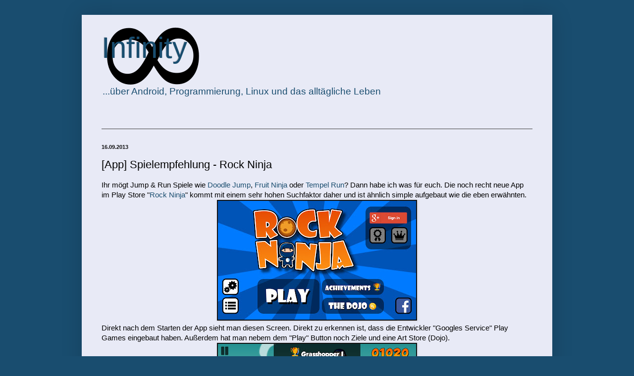

--- FILE ---
content_type: text/html; charset=UTF-8
request_url: http://blog.stefma.guru/2013/09/app-spielempfehlung-rock-ninja.html
body_size: 9938
content:
<!DOCTYPE html>
<html class='v2' dir='ltr' lang='de'>
<head>
<link href='https://www.blogger.com/static/v1/widgets/4128112664-css_bundle_v2.css' rel='stylesheet' type='text/css'/>
<meta content='width=1100' name='viewport'/>
<meta content='text/html; charset=UTF-8' http-equiv='Content-Type'/>
<meta content='blogger' name='generator'/>
<link href='http://blog.stefma.guru/favicon.ico' rel='icon' type='image/x-icon'/>
<link href='http://blog.stefma.guru/2013/09/app-spielempfehlung-rock-ninja.html' rel='canonical'/>
<link rel="alternate" type="application/atom+xml" title="Infinity - Atom" href="http://blog.stefma.guru/feeds/posts/default" />
<link rel="alternate" type="application/rss+xml" title="Infinity - RSS" href="http://blog.stefma.guru/feeds/posts/default?alt=rss" />
<link rel="service.post" type="application/atom+xml" title="Infinity - Atom" href="https://www.blogger.com/feeds/477422413805837132/posts/default" />

<link rel="alternate" type="application/atom+xml" title="Infinity - Atom" href="http://blog.stefma.guru/feeds/5240372844357129819/comments/default" />
<!--Can't find substitution for tag [blog.ieCssRetrofitLinks]-->
<link href='https://blogger.googleusercontent.com/img/b/R29vZ2xl/AVvXsEhX0wurDRRGZxt8befHv9-sPFrqMSanXZVEQ9H4ebxc5Y3J5alsJGj3-7Hp281Xbj3j3zyNWt3M_6ehgCsB3KxgGIoNURV7EIsewJYzlXexyr5gASP3k4-DLrOW99KvxyLb98jH5O1L5PU/s400/rn_splash.webp' rel='image_src'/>
<meta content='http://blog.stefma.guru/2013/09/app-spielempfehlung-rock-ninja.html' property='og:url'/>
<meta content='[App] Spielempfehlung - Rock Ninja' property='og:title'/>
<meta content='Ihr mögt Jump &amp; Run Spiele wie Doodle Jump , Fruit Ninja  oder Tempel Run ? Dann habe ich was für euch. Die noch recht neue App im Play Stor...' property='og:description'/>
<meta content='https://blogger.googleusercontent.com/img/b/R29vZ2xl/AVvXsEhX0wurDRRGZxt8befHv9-sPFrqMSanXZVEQ9H4ebxc5Y3J5alsJGj3-7Hp281Xbj3j3zyNWt3M_6ehgCsB3KxgGIoNURV7EIsewJYzlXexyr5gASP3k4-DLrOW99KvxyLb98jH5O1L5PU/w1200-h630-p-k-no-nu/rn_splash.webp' property='og:image'/>
<title>Infinity: [App] Spielempfehlung - Rock Ninja</title>
<style id='page-skin-1' type='text/css'><!--
/*
-----------------------------------------------
Blogger Template Style
Name:     Simple
Designer: Blogger
URL:      www.blogger.com
----------------------------------------------- */
/* Content
----------------------------------------------- */
body {
font: normal normal 13.5px Arial, Tahoma, Helvetica, FreeSans, sans-serif;
color: #000000;
background: #194d6f none repeat scroll top left;
padding: 0 40px 40px 40px;
}
html body .region-inner {
min-width: 0;
max-width: 100%;
width: auto;
}
h2 {
font-size: 22px;
}
a:link {
text-decoration:none;
color: #194d6f;
}
a:visited {
text-decoration:none;
color: #194d6f;
}
a:hover {
text-decoration:underline;
color: #0064a6;
}
.body-fauxcolumn-outer .fauxcolumn-inner {
background: transparent none repeat scroll top left;
_background-image: none;
}
.body-fauxcolumn-outer .cap-top {
position: absolute;
z-index: 1;
height: 400px;
width: 100%;
}
.body-fauxcolumn-outer .cap-top .cap-left {
width: 100%;
background: transparent none repeat-x scroll top left;
_background-image: none;
}
.content-outer {
-moz-box-shadow: 0 0 40px rgba(0, 0, 0, .15);
-webkit-box-shadow: 0 0 5px rgba(0, 0, 0, .15);
-goog-ms-box-shadow: 0 0 10px #333333;
box-shadow: 0 0 40px rgba(0, 0, 0, .15);
margin-bottom: 1px;
}
.content-inner {
padding: 10px 10px;
}
.content-inner {
background-color: #e8eaf6;
}
/* Header
----------------------------------------------- */
.header-outer {
background: transparent none repeat-x scroll 0 -400px;
_background-image: none;
}
.Header h1 {
font: normal normal 60px Arial, Tahoma, Helvetica, FreeSans, sans-serif;
color: #194d6f;
text-shadow: -1px -1px 1px rgba(0, 0, 0, .2);
}
.Header h1 a {
color: #194d6f;
}
.Header .description {
font-size: 140%;
color: #194d6f;
}
.header-inner .Header .titlewrapper {
padding: 22px 30px;
}
.header-inner .Header .descriptionwrapper {
padding: 0 30px;
}
/* Tabs
----------------------------------------------- */
.tabs-inner .section:first-child {
border-top: 1px solid #404040;
}
.tabs-inner .section:first-child ul {
margin-top: -1px;
border-top: 1px solid #404040;
border-left: 0 solid #404040;
border-right: 0 solid #404040;
}
.tabs-inner .widget ul {
background: #000000 none repeat-x scroll 0 -800px;
_background-image: none;
border-bottom: 1px solid #404040;
margin-top: 0;
margin-left: -30px;
margin-right: -30px;
}
.tabs-inner .widget li a {
display: inline-block;
padding: .6em 1em;
font: normal normal 14px Arial, Tahoma, Helvetica, FreeSans, sans-serif;
color: #111111;
border-left: 1px solid #e8eaf6;
border-right: 0 solid #404040;
}
.tabs-inner .widget li:first-child a {
border-left: none;
}
.tabs-inner .widget li.selected a, .tabs-inner .widget li a:hover {
color: #000000;
background-color: #000000;
text-decoration: none;
}
/* Columns
----------------------------------------------- */
.main-outer {
border-top: 0 solid #404040;
}
.fauxcolumn-left-outer .fauxcolumn-inner {
border-right: 1px solid #404040;
}
.fauxcolumn-right-outer .fauxcolumn-inner {
border-left: 1px solid #404040;
}
/* Headings
----------------------------------------------- */
div.widget > h2,
div.widget h2.title {
margin: 0 0 1em 0;
font: normal bold 11px Arial, Tahoma, Helvetica, FreeSans, sans-serif;
color: #ffffff;
}
/* Widgets
----------------------------------------------- */
.widget .zippy {
color: #999999;
text-shadow: 2px 2px 1px rgba(0, 0, 0, .1);
}
.widget .popular-posts ul {
list-style: none;
}
/* Posts
----------------------------------------------- */
h2.date-header {
font: normal bold 11px Arial, Tahoma, Helvetica, FreeSans, sans-serif;
}
.date-header span {
background-color: transparent;
color: #111111;
padding: inherit;
letter-spacing: inherit;
margin: inherit;
}
.main-inner {
padding-top: 30px;
padding-bottom: 30px;
}
.main-inner .column-center-inner {
padding: 0 15px;
}
.main-inner .column-center-inner .section {
margin: 0 15px;
}
.post {
margin: 0 0 25px 0;
}
h3.post-title, .comments h4 {
font: normal normal 22px Arial, Tahoma, Helvetica, FreeSans, sans-serif;
margin: .75em 0 0;
}
.post-body {
font-size: 110%;
line-height: 1.4;
position: relative;
}
.post-body img, .post-body .tr-caption-container, .Profile img, .Image img,
.BlogList .item-thumbnail img {
padding: 0;
background: #111111;
border: 1px solid #111111;
-moz-box-shadow: 1px 1px 5px rgba(0, 0, 0, .1);
-webkit-box-shadow: 1px 1px 5px rgba(0, 0, 0, .1);
box-shadow: 1px 1px 5px rgba(0, 0, 0, .1);
}
.post-body img, .post-body .tr-caption-container {
padding: 1px;
}
.post-body .tr-caption-container {
color: #000000;
}
.post-body .tr-caption-container img {
padding: 0;
background: transparent;
border: none;
-moz-box-shadow: 0 0 0 rgba(0, 0, 0, .1);
-webkit-box-shadow: 0 0 0 rgba(0, 0, 0, .1);
box-shadow: 0 0 0 rgba(0, 0, 0, .1);
}
.post-header {
margin: 0 0 1.5em;
line-height: 1.6;
font-size: 90%;
}
.post-footer {
margin: 20px -2px 0;
padding: 5px 10px;
color: #111111;
background-color: transparent;
border-bottom: 1px solid #000000;
line-height: 1.6;
font-size: 90%;
}
#comments .comment-author {
padding-top: 1.5em;
border-top: 1px solid #404040;
background-position: 0 1.5em;
}
#comments .comment-author:first-child {
padding-top: 0;
border-top: none;
}
.avatar-image-container {
margin: .2em 0 0;
}
#comments .avatar-image-container img {
border: 1px solid #111111;
}
/* Comments
----------------------------------------------- */
.comments .comments-content .icon.blog-author {
background-repeat: no-repeat;
background-image: url([data-uri]);
}
.comments .comments-content .loadmore a {
border-top: 1px solid #999999;
border-bottom: 1px solid #999999;
}
.comments .comment-thread.inline-thread {
background-color: transparent;
}
.comments .continue {
border-top: 2px solid #999999;
}
/* Accents
---------------------------------------------- */
.section-columns td.columns-cell {
border-left: 1px solid #404040;
}
.blog-pager {
background: transparent none no-repeat scroll top center;
}
.blog-pager-older-link, .home-link,
.blog-pager-newer-link {
background-color: #e8eaf6;
padding: 5px;
}
.footer-outer {
border-top: 0 dashed #bbbbbb;
}
/* Mobile
----------------------------------------------- */
body.mobile  {
background-size: auto;
}
.mobile .body-fauxcolumn-outer {
background: transparent none repeat scroll top left;
}
.mobile .body-fauxcolumn-outer .cap-top {
background-size: 100% auto;
}
.mobile .content-outer {
-webkit-box-shadow: 0 0 3px rgba(0, 0, 0, .15);
box-shadow: 0 0 3px rgba(0, 0, 0, .15);
}
.mobile .tabs-inner .widget ul {
margin-left: 0;
margin-right: 0;
}
.mobile .post {
margin: 0;
}
.mobile .main-inner .column-center-inner .section {
margin: 0;
}
.mobile .date-header span {
padding: 0.1em 10px;
margin: 0 -10px;
}
.mobile h3.post-title {
margin: 0;
}
.mobile .blog-pager {
background: transparent none no-repeat scroll top center;
}
.mobile .footer-outer {
border-top: none;
}
.mobile .main-inner, .mobile .footer-inner {
background-color: #e8eaf6;
}
.mobile-index-contents {
color: #000000;
}
.mobile-link-button {
background-color: #194d6f;
}
.mobile-link-button a:link, .mobile-link-button a:visited {
color: #ffffff;
}
.mobile .tabs-inner .section:first-child {
border-top: none;
}
.mobile .tabs-inner .PageList .widget-content {
background-color: #000000;
color: #000000;
border-top: 1px solid #404040;
border-bottom: 1px solid #404040;
}
.mobile .tabs-inner .PageList .widget-content .pagelist-arrow {
border-left: 1px solid #404040;
}

--></style>
<style id='template-skin-1' type='text/css'><!--
body {
min-width: 950px;
}
.content-outer, .content-fauxcolumn-outer, .region-inner {
min-width: 950px;
max-width: 950px;
_width: 950px;
}
.main-inner .columns {
padding-left: 0px;
padding-right: 0px;
}
.main-inner .fauxcolumn-center-outer {
left: 0px;
right: 0px;
/* IE6 does not respect left and right together */
_width: expression(this.parentNode.offsetWidth -
parseInt("0px") -
parseInt("0px") + 'px');
}
.main-inner .fauxcolumn-left-outer {
width: 0px;
}
.main-inner .fauxcolumn-right-outer {
width: 0px;
}
.main-inner .column-left-outer {
width: 0px;
right: 100%;
margin-left: -0px;
}
.main-inner .column-right-outer {
width: 0px;
margin-right: -0px;
}
#layout {
min-width: 0;
}
#layout .content-outer {
min-width: 0;
width: 800px;
}
#layout .region-inner {
min-width: 0;
width: auto;
}
body#layout div.add_widget {
padding: 8px;
}
body#layout div.add_widget a {
margin-left: 32px;
}
--></style>
<link href='https://www.blogger.com/dyn-css/authorization.css?targetBlogID=477422413805837132&amp;zx=5ee39c8e-3604-4247-b9c4-e050c7b6108f' media='none' onload='if(media!=&#39;all&#39;)media=&#39;all&#39;' rel='stylesheet'/><noscript><link href='https://www.blogger.com/dyn-css/authorization.css?targetBlogID=477422413805837132&amp;zx=5ee39c8e-3604-4247-b9c4-e050c7b6108f' rel='stylesheet'/></noscript>
<meta name='google-adsense-platform-account' content='ca-host-pub-1556223355139109'/>
<meta name='google-adsense-platform-domain' content='blogspot.com'/>

<!-- data-ad-client=ca-pub-7676454422897127 -->

</head>
<body class='loading variant-dark'>
<div class='navbar no-items section' id='navbar' name='Navbar'>
</div>
<div class='body-fauxcolumns'>
<div class='fauxcolumn-outer body-fauxcolumn-outer'>
<div class='cap-top'>
<div class='cap-left'></div>
<div class='cap-right'></div>
</div>
<div class='fauxborder-left'>
<div class='fauxborder-right'></div>
<div class='fauxcolumn-inner'>
</div>
</div>
<div class='cap-bottom'>
<div class='cap-left'></div>
<div class='cap-right'></div>
</div>
</div>
</div>
<div class='content'>
<div class='content-fauxcolumns'>
<div class='fauxcolumn-outer content-fauxcolumn-outer'>
<div class='cap-top'>
<div class='cap-left'></div>
<div class='cap-right'></div>
</div>
<div class='fauxborder-left'>
<div class='fauxborder-right'></div>
<div class='fauxcolumn-inner'>
</div>
</div>
<div class='cap-bottom'>
<div class='cap-left'></div>
<div class='cap-right'></div>
</div>
</div>
</div>
<div class='content-outer'>
<div class='content-cap-top cap-top'>
<div class='cap-left'></div>
<div class='cap-right'></div>
</div>
<div class='fauxborder-left content-fauxborder-left'>
<div class='fauxborder-right content-fauxborder-right'></div>
<div class='content-inner'>
<header>
<div class='header-outer'>
<div class='header-cap-top cap-top'>
<div class='cap-left'></div>
<div class='cap-right'></div>
</div>
<div class='fauxborder-left header-fauxborder-left'>
<div class='fauxborder-right header-fauxborder-right'></div>
<div class='region-inner header-inner'>
<div class='header section' id='header' name='Header'><div class='widget Header' data-version='1' id='Header1'>
<div id='header-inner' style='background-image: url("https://blogger.googleusercontent.com/img/b/R29vZ2xl/AVvXsEiEUo40p1kyc22IfXgqiPfF-JwBL9pWeAyfoXEXMym9rFITa4_fjhAxoBkv66k5YBpmRHxDohnGs25P_FRkQ1UUpzvTzt-E-N32RHZBG1riMRppNYDkolHEnMcVmoBX4c8De3pgaHFJsf4/s1600/Unbenannt.png"); background-position: left; width: 720px; min-height: 220px; _height: 220px; background-repeat: no-repeat; '>
<div class='titlewrapper' style='background: transparent'>
<h1 class='title' style='background: transparent; border-width: 0px'>
<a href='http://blog.stefma.guru/'>
Infinity
</a>
</h1>
</div>
<div class='descriptionwrapper'>
<p class='description'><span>...über Android, Programmierung, Linux und das alltägliche Leben</span></p>
</div>
</div>
</div></div>
</div>
</div>
<div class='header-cap-bottom cap-bottom'>
<div class='cap-left'></div>
<div class='cap-right'></div>
</div>
</div>
</header>
<div class='tabs-outer'>
<div class='tabs-cap-top cap-top'>
<div class='cap-left'></div>
<div class='cap-right'></div>
</div>
<div class='fauxborder-left tabs-fauxborder-left'>
<div class='fauxborder-right tabs-fauxborder-right'></div>
<div class='region-inner tabs-inner'>
<div class='tabs no-items section' id='crosscol' name='Spaltenübergreifend'></div>
<div class='tabs no-items section' id='crosscol-overflow' name='Cross-Column 2'></div>
</div>
</div>
<div class='tabs-cap-bottom cap-bottom'>
<div class='cap-left'></div>
<div class='cap-right'></div>
</div>
</div>
<div class='main-outer'>
<div class='main-cap-top cap-top'>
<div class='cap-left'></div>
<div class='cap-right'></div>
</div>
<div class='fauxborder-left main-fauxborder-left'>
<div class='fauxborder-right main-fauxborder-right'></div>
<div class='region-inner main-inner'>
<div class='columns fauxcolumns'>
<div class='fauxcolumn-outer fauxcolumn-center-outer'>
<div class='cap-top'>
<div class='cap-left'></div>
<div class='cap-right'></div>
</div>
<div class='fauxborder-left'>
<div class='fauxborder-right'></div>
<div class='fauxcolumn-inner'>
</div>
</div>
<div class='cap-bottom'>
<div class='cap-left'></div>
<div class='cap-right'></div>
</div>
</div>
<div class='fauxcolumn-outer fauxcolumn-left-outer'>
<div class='cap-top'>
<div class='cap-left'></div>
<div class='cap-right'></div>
</div>
<div class='fauxborder-left'>
<div class='fauxborder-right'></div>
<div class='fauxcolumn-inner'>
</div>
</div>
<div class='cap-bottom'>
<div class='cap-left'></div>
<div class='cap-right'></div>
</div>
</div>
<div class='fauxcolumn-outer fauxcolumn-right-outer'>
<div class='cap-top'>
<div class='cap-left'></div>
<div class='cap-right'></div>
</div>
<div class='fauxborder-left'>
<div class='fauxborder-right'></div>
<div class='fauxcolumn-inner'>
</div>
</div>
<div class='cap-bottom'>
<div class='cap-left'></div>
<div class='cap-right'></div>
</div>
</div>
<!-- corrects IE6 width calculation -->
<div class='columns-inner'>
<div class='column-center-outer'>
<div class='column-center-inner'>
<div class='main section' id='main' name='Hauptbereich'><div class='widget Blog' data-version='1' id='Blog1'>
<div class='blog-posts hfeed'>

          <div class="date-outer">
        
<h2 class='date-header'><span>16.09.2013</span></h2>

          <div class="date-posts">
        
<div class='post-outer'>
<div class='post hentry uncustomized-post-template' itemprop='blogPost' itemscope='itemscope' itemtype='http://schema.org/BlogPosting'>
<meta content='https://blogger.googleusercontent.com/img/b/R29vZ2xl/AVvXsEhX0wurDRRGZxt8befHv9-sPFrqMSanXZVEQ9H4ebxc5Y3J5alsJGj3-7Hp281Xbj3j3zyNWt3M_6ehgCsB3KxgGIoNURV7EIsewJYzlXexyr5gASP3k4-DLrOW99KvxyLb98jH5O1L5PU/s400/rn_splash.webp' itemprop='image_url'/>
<meta content='477422413805837132' itemprop='blogId'/>
<meta content='5240372844357129819' itemprop='postId'/>
<a name='5240372844357129819'></a>
<h3 class='post-title entry-title' itemprop='name'>
[App] Spielempfehlung - Rock Ninja
</h3>
<div class='post-header'>
<div class='post-header-line-1'></div>
</div>
<div class='post-body entry-content' id='post-body-5240372844357129819' itemprop='description articleBody'>
Ihr mögt Jump &amp; Run Spiele wie <a href="https://play.google.com/store/apps/details?id=com.lima.doodlejump">Doodle Jump</a>, <a href="https://play.google.com/store/apps/details?id=com.halfbrick.fruitninja">Fruit Ninja</a> oder <a href="https://play.google.com/store/apps/details?id=com.imangi.templerun2">Tempel Run</a>? Dann habe ich was für euch. Die noch recht neue App im Play Store "<a href="https://play.google.com/store/apps/details?id=com.riftergames.rockninja">Rock Ninja</a>" kommt mit einem sehr hohen Suchfaktor daher und ist ähnlich simple aufgebaut wie die eben erwähnten.<br />
<div class="separator" style="clear: both; text-align: center;">
<a href="https://blogger.googleusercontent.com/img/b/R29vZ2xl/AVvXsEhX0wurDRRGZxt8befHv9-sPFrqMSanXZVEQ9H4ebxc5Y3J5alsJGj3-7Hp281Xbj3j3zyNWt3M_6ehgCsB3KxgGIoNURV7EIsewJYzlXexyr5gASP3k4-DLrOW99KvxyLb98jH5O1L5PU/s1600/rn_splash.webp" imageanchor="1" style="margin-left: 1em; margin-right: 1em;"><img border="0" height="240" src="https://blogger.googleusercontent.com/img/b/R29vZ2xl/AVvXsEhX0wurDRRGZxt8befHv9-sPFrqMSanXZVEQ9H4ebxc5Y3J5alsJGj3-7Hp281Xbj3j3zyNWt3M_6ehgCsB3KxgGIoNURV7EIsewJYzlXexyr5gASP3k4-DLrOW99KvxyLb98jH5O1L5PU/s400/rn_splash.webp" width="400" /></a></div>
Direkt nach dem Starten der App sieht man diesen Screen. Direkt zu erkennen ist, dass die Entwickler "Googles Service" Play Games eingebaut haben. Außerdem hat man nebem dem "Play" Button noch Ziele und eine Art Store (Dojo).<br />
<div class="separator" style="clear: both; text-align: center;">
<a href="https://blogger.googleusercontent.com/img/b/R29vZ2xl/AVvXsEhkxADqAa62yxBrWW-9USPWd56qnneOpNcPK3UALbd2RBfsQcGvPgl6ZIEdUab7iEfdJhYlMGSiXiw7BkRE3fT2-LsxLa-Twk0EceCsnt3lbJutbDWN5FbQI-Am6T7Xyqqkzgghyphenhyphenukpg5g/s1600/rn_game.webp" imageanchor="1" style="margin-left: 1em; margin-right: 1em;"><img border="0" height="240" src="https://blogger.googleusercontent.com/img/b/R29vZ2xl/AVvXsEhkxADqAa62yxBrWW-9USPWd56qnneOpNcPK3UALbd2RBfsQcGvPgl6ZIEdUab7iEfdJhYlMGSiXiw7BkRE3fT2-LsxLa-Twk0EceCsnt3lbJutbDWN5FbQI-Am6T7Xyqqkzgghyphenhyphenukpg5g/s400/rn_game.webp" width="400" /></a>
<a href="https://blogger.googleusercontent.com/img/b/R29vZ2xl/AVvXsEiJ-J9M2ZF1l5BhHThN7qYUk_UB-0aKHa7CRIxpwUC5S9QY3nGNyvAtjRbhyphenhyphen0bA-sV7YdNjtvpP1V4bXLcNXo_50Bp9xdqVFa-nBgemPZhH5fXQoNZxTX6OcdkTsYPfNjqY1b18FrHtJ0w/s1600/rn_game2.webp" imageanchor="1" style="margin-left: 1em; margin-right: 1em;"><img border="0" height="238" src="https://blogger.googleusercontent.com/img/b/R29vZ2xl/AVvXsEiJ-J9M2ZF1l5BhHThN7qYUk_UB-0aKHa7CRIxpwUC5S9QY3nGNyvAtjRbhyphenhyphen0bA-sV7YdNjtvpP1V4bXLcNXo_50Bp9xdqVFa-nBgemPZhH5fXQoNZxTX6OcdkTsYPfNjqY1b18FrHtJ0w/s400/rn_game2.webp" width="400" /></a></div>
In dem Spiel geht es darum, um es einfach auszudrücken, dass man den Steinen ausweichen muss. Dabei hat man nur zwei Softkeys (nach Links und Rechts) und verschiedene Items zur Verfügung. Am Anfang bekommt man 10 "Slow"-Flaschen geschenkt. Dabei fallen die Steine für eine bestimmte Zeit langsamer.<br />
<div class="separator" style="clear: both; text-align: center;">
<a href="https://blogger.googleusercontent.com/img/b/R29vZ2xl/AVvXsEgHIX5684LJx6iN5LYT3t1h0l-l-1qRfOVabWlUxRcHQxMGEUDK3Lk2m4wDYO3CP5s3d2gLuaSBPQUm6LAMBCm7Rq6RN3Ii4-BY5KnK8sWqs7VyxRFAXVulPRLlTO21MnSNMQbdxroouUs/s1600/rn_hl.webp" imageanchor="1" style="margin-left: 1em; margin-right: 1em;"><img border="0" height="240" src="https://blogger.googleusercontent.com/img/b/R29vZ2xl/AVvXsEgHIX5684LJx6iN5LYT3t1h0l-l-1qRfOVabWlUxRcHQxMGEUDK3Lk2m4wDYO3CP5s3d2gLuaSBPQUm6LAMBCm7Rq6RN3Ii4-BY5KnK8sWqs7VyxRFAXVulPRLlTO21MnSNMQbdxroouUs/s400/rn_hl.webp" width="400" /></a></div>
Während dem Spiel fallen neben den Steinen auch noch - ja, was sind das eigentlich? - "Gegenstände" runter, die man einsammeln kann. Hat man drei Stück von derselben Farbe gesammelt, platzen alle Steine auf dem aktuellen Screen und man bekommt, je nach Farbe des Items, nochmal extra Punkte.<br />
Wird man von einem Stein getroffen, ist das Spiel vorbei.<br />
<div class="separator" style="clear: both; text-align: center;">
<a href="https://blogger.googleusercontent.com/img/b/R29vZ2xl/AVvXsEinlVlTE4-lGEZnZe4Y9FCWgmQdF8rMYMT4S21qDSGrP7bG9va0ZXjCQkW-PWrBjCLDE97CDNMdJILuw9m3P-WLsaLuXScHUITt_p7kVuwPJorxJt9dY5J5GYpso6tgwUAD9NmdpyBgn_c/s1600/rn_dojo.webp" imageanchor="1" style="margin-left: 1em; margin-right: 1em;"><img border="0" height="192" src="https://blogger.googleusercontent.com/img/b/R29vZ2xl/AVvXsEinlVlTE4-lGEZnZe4Y9FCWgmQdF8rMYMT4S21qDSGrP7bG9va0ZXjCQkW-PWrBjCLDE97CDNMdJILuw9m3P-WLsaLuXScHUITt_p7kVuwPJorxJt9dY5J5GYpso6tgwUAD9NmdpyBgn_c/s320/rn_dojo.webp" width="320" /></a>

<a href="https://blogger.googleusercontent.com/img/b/R29vZ2xl/AVvXsEiMx3Ghdj2VUFAUHcWgbWMdD3ZINTdKhkEetVYlxR9TKF9kV0Jjsp0r0eNLVphbue6KAC5Qi1-W_B8VZMdTti1vOzan-0XBMIoppSS4rrDj7U1Z00KYN_JPY4_SmflPcJDsBDFHbfTR7xg/s1600/rn_archievements.webp" imageanchor="1" style="margin-left: 1em; margin-right: 1em;"><img border="0" height="192" src="https://blogger.googleusercontent.com/img/b/R29vZ2xl/AVvXsEiMx3Ghdj2VUFAUHcWgbWMdD3ZINTdKhkEetVYlxR9TKF9kV0Jjsp0r0eNLVphbue6KAC5Qi1-W_B8VZMdTti1vOzan-0XBMIoppSS4rrDj7U1Z00KYN_JPY4_SmflPcJDsBDFHbfTR7xg/s320/rn_archievements.webp" width="320" /></a></div>
Im schon oben genannten Dojo kann man sich für virtuelle Coins (wann man welche bekommt habe ich nicht herausgefunden) verschiedene Items kaufen. Zum Beispiel kann man sich weitere "Slow"-Flaschen kaufen oder ein "Schild". Die Coins kann man sich aber auch gegen echtes Geld kaufen.<br />
Neben dem Store gibt es aber dann noch Ziele, die es zu erreichen gibt.<br />
<br />
Das Spiel ist komplett Kostenlos und macht jede menge Spaß. Ich habe es eben 5x gespielt und wollte gar nicht mehr aufhören. Ein wirklich nettes Spiel um die Zeit zu vertreiben... oder man in der Schule grade keine Lust auf lernen hat :)<br />
<a href="https://play.google.com/store/apps/details?id=com.riftergames.rockninja">Downloaden könnt ihr Rock Ninja hier.</a>
<div style='clear: both;'></div>
</div>
<div class='post-footer'>
<div class='post-footer-line post-footer-line-1'>
<span class='post-author vcard'>
Eingestellt von
<span class='fn' itemprop='author' itemscope='itemscope' itemtype='http://schema.org/Person'>
<meta content='https://www.blogger.com/profile/09850786330643727026' itemprop='url'/>
<a class='g-profile' href='https://www.blogger.com/profile/09850786330643727026' rel='author' title='author profile'>
<span itemprop='name'>Stefan M.</span>
</a>
</span>
</span>
<span class='post-timestamp'>
um
<meta content='http://blog.stefma.guru/2013/09/app-spielempfehlung-rock-ninja.html' itemprop='url'/>
<a class='timestamp-link' href='http://blog.stefma.guru/2013/09/app-spielempfehlung-rock-ninja.html' rel='bookmark' title='permanent link'><abbr class='published' itemprop='datePublished' title='2013-09-16T09:34:00+02:00'>09:34</abbr></a>
</span>
<span class='post-comment-link'>
</span>
<span class='post-icons'>
<span class='item-control blog-admin pid-2075611552'>
<a href='https://www.blogger.com/post-edit.g?blogID=477422413805837132&postID=5240372844357129819&from=pencil' title='Post bearbeiten'>
<img alt='' class='icon-action' height='18' src='https://resources.blogblog.com/img/icon18_edit_allbkg.gif' width='18'/>
</a>
</span>
</span>
<div class='post-share-buttons goog-inline-block'>
<a class='goog-inline-block share-button sb-email' href='https://www.blogger.com/share-post.g?blogID=477422413805837132&postID=5240372844357129819&target=email' target='_blank' title='Diesen Post per E-Mail versenden'><span class='share-button-link-text'>Diesen Post per E-Mail versenden</span></a><a class='goog-inline-block share-button sb-blog' href='https://www.blogger.com/share-post.g?blogID=477422413805837132&postID=5240372844357129819&target=blog' onclick='window.open(this.href, "_blank", "height=270,width=475"); return false;' target='_blank' title='BlogThis!'><span class='share-button-link-text'>BlogThis!</span></a><a class='goog-inline-block share-button sb-twitter' href='https://www.blogger.com/share-post.g?blogID=477422413805837132&postID=5240372844357129819&target=twitter' target='_blank' title='Auf X teilen'><span class='share-button-link-text'>Auf X teilen</span></a><a class='goog-inline-block share-button sb-facebook' href='https://www.blogger.com/share-post.g?blogID=477422413805837132&postID=5240372844357129819&target=facebook' onclick='window.open(this.href, "_blank", "height=430,width=640"); return false;' target='_blank' title='In Facebook freigeben'><span class='share-button-link-text'>In Facebook freigeben</span></a><a class='goog-inline-block share-button sb-pinterest' href='https://www.blogger.com/share-post.g?blogID=477422413805837132&postID=5240372844357129819&target=pinterest' target='_blank' title='Auf Pinterest teilen'><span class='share-button-link-text'>Auf Pinterest teilen</span></a>
</div>
</div>
<div class='post-footer-line post-footer-line-2'>
<span class='post-labels'>
Labels:
<a href='http://blog.stefma.guru/search/label/android' rel='tag'>android</a>,
<a href='http://blog.stefma.guru/search/label/apps' rel='tag'>apps</a>,
<a href='http://blog.stefma.guru/search/label/games' rel='tag'>games</a>,
<a href='http://blog.stefma.guru/search/label/play' rel='tag'>play</a>,
<a href='http://blog.stefma.guru/search/label/play%20services' rel='tag'>play services</a>,
<a href='http://blog.stefma.guru/search/label/play%20store' rel='tag'>play store</a>
</span>
</div>
<div class='post-footer-line post-footer-line-3'>
<span class='post-location'>
</span>
</div>
</div>
</div>
<div class='comments' id='comments'>
<a name='comments'></a>
<h4>Keine Kommentare:</h4>
<div id='Blog1_comments-block-wrapper'>
<dl class='avatar-comment-indent' id='comments-block'>
</dl>
</div>
<p class='comment-footer'>
<div class='comment-form'>
<a name='comment-form'></a>
<h4 id='comment-post-message'>Kommentar veröffentlichen</h4>
<p>
</p>
<a href='https://www.blogger.com/comment/frame/477422413805837132?po=5240372844357129819&hl=de&saa=85391&origin=http://blog.stefma.guru' id='comment-editor-src'></a>
<iframe allowtransparency='true' class='blogger-iframe-colorize blogger-comment-from-post' frameborder='0' height='410px' id='comment-editor' name='comment-editor' src='' width='100%'></iframe>
<script src='https://www.blogger.com/static/v1/jsbin/1345082660-comment_from_post_iframe.js' type='text/javascript'></script>
<script type='text/javascript'>
      BLOG_CMT_createIframe('https://www.blogger.com/rpc_relay.html');
    </script>
</div>
</p>
</div>
</div>
<div class='inline-ad'>
<script type="text/javascript"><!--
google_ad_client = "ca-pub-7676454422897127";
google_ad_host = "ca-host-pub-1556223355139109";
google_ad_host_channel = "L0007";
/* infinity2k13_main_Blog1_300x250_as */
google_ad_slot = "1836371694";
google_ad_width = 300;
google_ad_height = 250;
//-->
</script>
<script type="text/javascript"
src="//pagead2.googlesyndication.com/pagead/show_ads.js">
</script>
</div>

        </div></div>
      
</div>
<div class='blog-pager' id='blog-pager'>
<span id='blog-pager-newer-link'>
<a class='blog-pager-newer-link' href='http://blog.stefma.guru/2013/09/git-mit-bitbucketcom.html' id='Blog1_blog-pager-newer-link' title='Neuerer Post'>Neuerer Post</a>
</span>
<span id='blog-pager-older-link'>
<a class='blog-pager-older-link' href='http://blog.stefma.guru/2013/09/die-sache-mit-dem-stages-rollout.html' id='Blog1_blog-pager-older-link' title='Älterer Post'>Älterer Post</a>
</span>
<a class='home-link' href='http://blog.stefma.guru/'>Startseite</a>
</div>
<div class='clear'></div>
<div class='post-feeds'>
<div class='feed-links'>
Abonnieren
<a class='feed-link' href='http://blog.stefma.guru/feeds/5240372844357129819/comments/default' target='_blank' type='application/atom+xml'>Kommentare zum Post (Atom)</a>
</div>
</div>
</div></div>
</div>
</div>
<div class='column-left-outer'>
<div class='column-left-inner'>
<aside>
</aside>
</div>
</div>
<div class='column-right-outer'>
<div class='column-right-inner'>
<aside>
</aside>
</div>
</div>
</div>
<div style='clear: both'></div>
<!-- columns -->
</div>
<!-- main -->
</div>
</div>
<div class='main-cap-bottom cap-bottom'>
<div class='cap-left'></div>
<div class='cap-right'></div>
</div>
</div>
<footer>
<div class='footer-outer'>
<div class='footer-cap-top cap-top'>
<div class='cap-left'></div>
<div class='cap-right'></div>
</div>
<div class='fauxborder-left footer-fauxborder-left'>
<div class='fauxborder-right footer-fauxborder-right'></div>
<div class='region-inner footer-inner'>
<div class='foot no-items section' id='footer-1'></div>
<!-- outside of the include in order to lock Attribution widget -->
<div class='foot section' id='footer-3' name='Footer'><div class='widget Attribution' data-version='1' id='Attribution1'>
<div class='widget-content' style='text-align: center;'>
Design "Einfach". Powered by <a href='https://www.blogger.com' target='_blank'>Blogger</a>.
</div>
<div class='clear'></div>
</div></div>
</div>
</div>
<div class='footer-cap-bottom cap-bottom'>
<div class='cap-left'></div>
<div class='cap-right'></div>
</div>
</div>
</footer>
<!-- content -->
</div>
</div>
<div class='content-cap-bottom cap-bottom'>
<div class='cap-left'></div>
<div class='cap-right'></div>
</div>
</div>
</div>
<script type='text/javascript'>
    window.setTimeout(function() {
        document.body.className = document.body.className.replace('loading', '');
      }, 10);
  </script>

<script type="text/javascript" src="https://www.blogger.com/static/v1/widgets/382300504-widgets.js"></script>
<script type='text/javascript'>
window['__wavt'] = 'AOuZoY6PcJwYcANzg-YVKvXgCDzhRqM5Sw:1766968286623';_WidgetManager._Init('//www.blogger.com/rearrange?blogID\x3d477422413805837132','//blog.stefma.guru/2013/09/app-spielempfehlung-rock-ninja.html','477422413805837132');
_WidgetManager._SetDataContext([{'name': 'blog', 'data': {'blogId': '477422413805837132', 'title': 'Infinity', 'url': 'http://blog.stefma.guru/2013/09/app-spielempfehlung-rock-ninja.html', 'canonicalUrl': 'http://blog.stefma.guru/2013/09/app-spielempfehlung-rock-ninja.html', 'homepageUrl': 'http://blog.stefma.guru/', 'searchUrl': 'http://blog.stefma.guru/search', 'canonicalHomepageUrl': 'http://blog.stefma.guru/', 'blogspotFaviconUrl': 'http://blog.stefma.guru/favicon.ico', 'bloggerUrl': 'https://www.blogger.com', 'hasCustomDomain': true, 'httpsEnabled': false, 'enabledCommentProfileImages': true, 'gPlusViewType': 'FILTERED_POSTMOD', 'adultContent': false, 'analyticsAccountNumber': '', 'encoding': 'UTF-8', 'locale': 'de', 'localeUnderscoreDelimited': 'de', 'languageDirection': 'ltr', 'isPrivate': false, 'isMobile': false, 'isMobileRequest': false, 'mobileClass': '', 'isPrivateBlog': false, 'isDynamicViewsAvailable': true, 'feedLinks': '\x3clink rel\x3d\x22alternate\x22 type\x3d\x22application/atom+xml\x22 title\x3d\x22Infinity - Atom\x22 href\x3d\x22http://blog.stefma.guru/feeds/posts/default\x22 /\x3e\n\x3clink rel\x3d\x22alternate\x22 type\x3d\x22application/rss+xml\x22 title\x3d\x22Infinity - RSS\x22 href\x3d\x22http://blog.stefma.guru/feeds/posts/default?alt\x3drss\x22 /\x3e\n\x3clink rel\x3d\x22service.post\x22 type\x3d\x22application/atom+xml\x22 title\x3d\x22Infinity - Atom\x22 href\x3d\x22https://www.blogger.com/feeds/477422413805837132/posts/default\x22 /\x3e\n\n\x3clink rel\x3d\x22alternate\x22 type\x3d\x22application/atom+xml\x22 title\x3d\x22Infinity - Atom\x22 href\x3d\x22http://blog.stefma.guru/feeds/5240372844357129819/comments/default\x22 /\x3e\n', 'meTag': '', 'adsenseClientId': 'ca-pub-7676454422897127', 'adsenseHostId': 'ca-host-pub-1556223355139109', 'adsenseHasAds': true, 'adsenseAutoAds': false, 'boqCommentIframeForm': true, 'loginRedirectParam': '', 'view': '', 'dynamicViewsCommentsSrc': '//www.blogblog.com/dynamicviews/4224c15c4e7c9321/js/comments.js', 'dynamicViewsScriptSrc': '//www.blogblog.com/dynamicviews/daef15016aa26cab', 'plusOneApiSrc': 'https://apis.google.com/js/platform.js', 'disableGComments': true, 'interstitialAccepted': false, 'sharing': {'platforms': [{'name': 'Link abrufen', 'key': 'link', 'shareMessage': 'Link abrufen', 'target': ''}, {'name': 'Facebook', 'key': 'facebook', 'shareMessage': '\xdcber Facebook teilen', 'target': 'facebook'}, {'name': 'BlogThis!', 'key': 'blogThis', 'shareMessage': 'BlogThis!', 'target': 'blog'}, {'name': 'X', 'key': 'twitter', 'shareMessage': '\xdcber X teilen', 'target': 'twitter'}, {'name': 'Pinterest', 'key': 'pinterest', 'shareMessage': '\xdcber Pinterest teilen', 'target': 'pinterest'}, {'name': 'E-Mail', 'key': 'email', 'shareMessage': 'E-Mail', 'target': 'email'}], 'disableGooglePlus': true, 'googlePlusShareButtonWidth': 0, 'googlePlusBootstrap': '\x3cscript type\x3d\x22text/javascript\x22\x3ewindow.___gcfg \x3d {\x27lang\x27: \x27de\x27};\x3c/script\x3e'}, 'hasCustomJumpLinkMessage': false, 'jumpLinkMessage': 'Mehr anzeigen', 'pageType': 'item', 'postId': '5240372844357129819', 'postImageThumbnailUrl': 'https://blogger.googleusercontent.com/img/b/R29vZ2xl/AVvXsEhX0wurDRRGZxt8befHv9-sPFrqMSanXZVEQ9H4ebxc5Y3J5alsJGj3-7Hp281Xbj3j3zyNWt3M_6ehgCsB3KxgGIoNURV7EIsewJYzlXexyr5gASP3k4-DLrOW99KvxyLb98jH5O1L5PU/s72-c/rn_splash.webp', 'postImageUrl': 'https://blogger.googleusercontent.com/img/b/R29vZ2xl/AVvXsEhX0wurDRRGZxt8befHv9-sPFrqMSanXZVEQ9H4ebxc5Y3J5alsJGj3-7Hp281Xbj3j3zyNWt3M_6ehgCsB3KxgGIoNURV7EIsewJYzlXexyr5gASP3k4-DLrOW99KvxyLb98jH5O1L5PU/s400/rn_splash.webp', 'pageName': '[App] Spielempfehlung - Rock Ninja', 'pageTitle': 'Infinity: [App] Spielempfehlung - Rock Ninja'}}, {'name': 'features', 'data': {}}, {'name': 'messages', 'data': {'edit': 'Bearbeiten', 'linkCopiedToClipboard': 'Link in Zwischenablage kopiert.', 'ok': 'Ok', 'postLink': 'Link zum Post'}}, {'name': 'template', 'data': {'name': 'Simple', 'localizedName': 'Einfach', 'isResponsive': false, 'isAlternateRendering': false, 'isCustom': false, 'variant': 'dark', 'variantId': 'dark'}}, {'name': 'view', 'data': {'classic': {'name': 'classic', 'url': '?view\x3dclassic'}, 'flipcard': {'name': 'flipcard', 'url': '?view\x3dflipcard'}, 'magazine': {'name': 'magazine', 'url': '?view\x3dmagazine'}, 'mosaic': {'name': 'mosaic', 'url': '?view\x3dmosaic'}, 'sidebar': {'name': 'sidebar', 'url': '?view\x3dsidebar'}, 'snapshot': {'name': 'snapshot', 'url': '?view\x3dsnapshot'}, 'timeslide': {'name': 'timeslide', 'url': '?view\x3dtimeslide'}, 'isMobile': false, 'title': '[App] Spielempfehlung - Rock Ninja', 'description': 'Ihr m\xf6gt Jump \x26 Run Spiele wie Doodle Jump , Fruit Ninja  oder Tempel Run ? Dann habe ich was f\xfcr euch. Die noch recht neue App im Play Stor...', 'featuredImage': 'https://blogger.googleusercontent.com/img/b/R29vZ2xl/AVvXsEhX0wurDRRGZxt8befHv9-sPFrqMSanXZVEQ9H4ebxc5Y3J5alsJGj3-7Hp281Xbj3j3zyNWt3M_6ehgCsB3KxgGIoNURV7EIsewJYzlXexyr5gASP3k4-DLrOW99KvxyLb98jH5O1L5PU/s400/rn_splash.webp', 'url': 'http://blog.stefma.guru/2013/09/app-spielempfehlung-rock-ninja.html', 'type': 'item', 'isSingleItem': true, 'isMultipleItems': false, 'isError': false, 'isPage': false, 'isPost': true, 'isHomepage': false, 'isArchive': false, 'isLabelSearch': false, 'postId': 5240372844357129819}}]);
_WidgetManager._RegisterWidget('_HeaderView', new _WidgetInfo('Header1', 'header', document.getElementById('Header1'), {}, 'displayModeFull'));
_WidgetManager._RegisterWidget('_BlogView', new _WidgetInfo('Blog1', 'main', document.getElementById('Blog1'), {'cmtInteractionsEnabled': false, 'lightboxEnabled': true, 'lightboxModuleUrl': 'https://www.blogger.com/static/v1/jsbin/1231266195-lbx__de.js', 'lightboxCssUrl': 'https://www.blogger.com/static/v1/v-css/828616780-lightbox_bundle.css'}, 'displayModeFull'));
_WidgetManager._RegisterWidget('_AttributionView', new _WidgetInfo('Attribution1', 'footer-3', document.getElementById('Attribution1'), {}, 'displayModeFull'));
</script>
</body>
</html>

--- FILE ---
content_type: text/html; charset=utf-8
request_url: https://www.google.com/recaptcha/api2/aframe
body_size: 269
content:
<!DOCTYPE HTML><html><head><meta http-equiv="content-type" content="text/html; charset=UTF-8"></head><body><script nonce="5W4_U2JRV93C2YUmW09BVg">/** Anti-fraud and anti-abuse applications only. See google.com/recaptcha */ try{var clients={'sodar':'https://pagead2.googlesyndication.com/pagead/sodar?'};window.addEventListener("message",function(a){try{if(a.source===window.parent){var b=JSON.parse(a.data);var c=clients[b['id']];if(c){var d=document.createElement('img');d.src=c+b['params']+'&rc='+(localStorage.getItem("rc::a")?sessionStorage.getItem("rc::b"):"");window.document.body.appendChild(d);sessionStorage.setItem("rc::e",parseInt(sessionStorage.getItem("rc::e")||0)+1);localStorage.setItem("rc::h",'1766968288368');}}}catch(b){}});window.parent.postMessage("_grecaptcha_ready", "*");}catch(b){}</script></body></html>